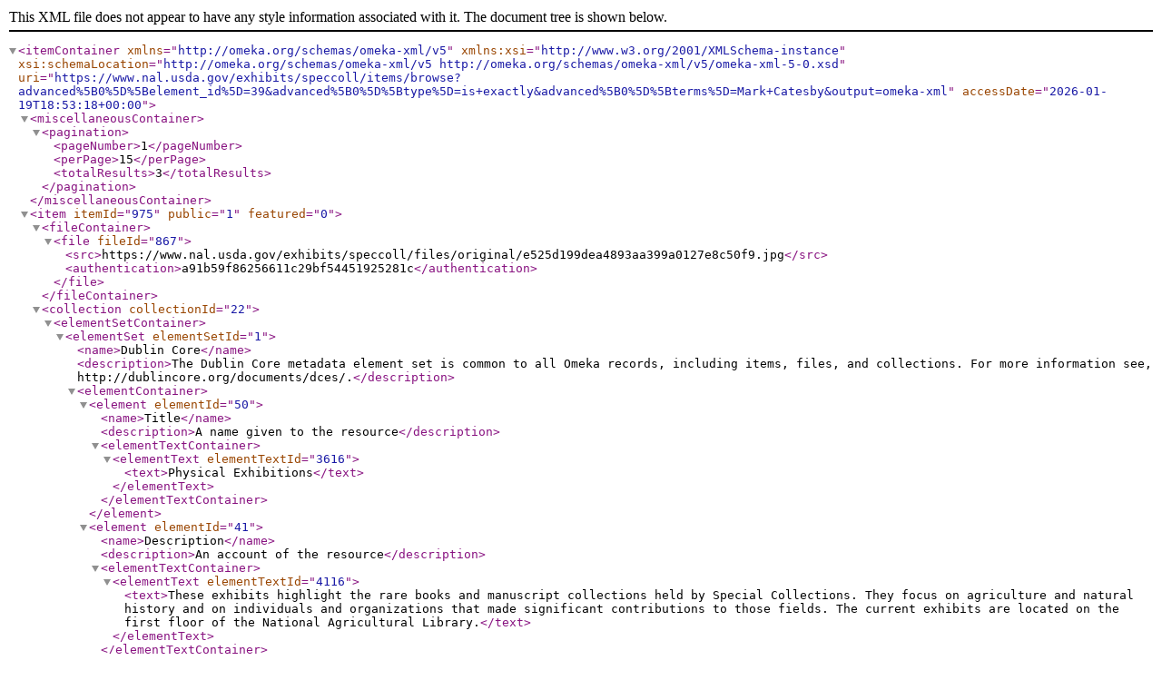

--- FILE ---
content_type: text/xml;charset=UTF-8
request_url: https://www.nal.usda.gov/exhibits/speccoll/items/browse?advanced%5B0%5D%5Belement_id%5D=39&advanced%5B0%5D%5Btype%5D=is+exactly&advanced%5B0%5D%5Bterms%5D=Mark+Catesby&output=omeka-xml
body_size: 1944
content:
<?xml version="1.0" encoding="UTF-8"?>
<itemContainer xmlns="http://omeka.org/schemas/omeka-xml/v5" xmlns:xsi="http://www.w3.org/2001/XMLSchema-instance" xsi:schemaLocation="http://omeka.org/schemas/omeka-xml/v5 http://omeka.org/schemas/omeka-xml/v5/omeka-xml-5-0.xsd" uri="https://www.nal.usda.gov/exhibits/speccoll/items/browse?advanced%5B0%5D%5Belement_id%5D=39&amp;advanced%5B0%5D%5Btype%5D=is+exactly&amp;advanced%5B0%5D%5Bterms%5D=Mark+Catesby&amp;output=omeka-xml" accessDate="2026-01-19T18:53:18+00:00">
  <miscellaneousContainer>
    <pagination>
      <pageNumber>1</pageNumber>
      <perPage>15</perPage>
      <totalResults>3</totalResults>
    </pagination>
  </miscellaneousContainer>
  <item itemId="975" public="1" featured="0">
    <fileContainer>
      <file fileId="867">
        <src>https://www.nal.usda.gov/exhibits/speccoll/files/original/e525d199dea4893aa399a0127e8c50f9.jpg</src>
        <authentication>a91b59f86256611c29bf54451925281c</authentication>
      </file>
    </fileContainer>
    <collection collectionId="22">
      <elementSetContainer>
        <elementSet elementSetId="1">
          <name>Dublin Core</name>
          <description>The Dublin Core metadata element set is common to all Omeka records, including items, files, and collections. For more information see, http://dublincore.org/documents/dces/.</description>
          <elementContainer>
            <element elementId="50">
              <name>Title</name>
              <description>A name given to the resource</description>
              <elementTextContainer>
                <elementText elementTextId="3616">
                  <text>Physical Exhibitions</text>
                </elementText>
              </elementTextContainer>
            </element>
            <element elementId="41">
              <name>Description</name>
              <description>An account of the resource</description>
              <elementTextContainer>
                <elementText elementTextId="4116">
                  <text>These exhibits highlight the rare books and manuscript collections held by Special Collections. They focus on agriculture and natural history and on individuals and organizations that made significant contributions to those fields. The current exhibits are located on the first floor of the National Agricultural Library.</text>
                </elementText>
              </elementTextContainer>
            </element>
          </elementContainer>
        </elementSet>
      </elementSetContainer>
    </collection>
    <itemType itemTypeId="6">
      <name>Still Image</name>
      <description>A static visual representation. Examples include paintings, drawings, graphic designs, plans and maps. Recommended best practice is to assign the type Text to images of textual materials.</description>
    </itemType>
    <elementSetContainer>
      <elementSet elementSetId="1">
        <name>Dublin Core</name>
        <description>The Dublin Core metadata element set is common to all Omeka records, including items, files, and collections. For more information see, http://dublincore.org/documents/dces/.</description>
        <elementContainer>
          <element elementId="50">
            <name>Title</name>
            <description>A name given to the resource</description>
            <elementTextContainer>
              <elementText elementTextId="3767">
                <text>Magnolia altissima, flore ingenti candido: The Laurel Tree of Carolina  </text>
              </elementText>
            </elementTextContainer>
          </element>
          <element elementId="41">
            <name>Description</name>
            <description>An account of the resource</description>
            <elementTextContainer>
              <elementText elementTextId="3768">
                <text>Magnolia grandiflora</text>
              </elementText>
            </elementTextContainer>
          </element>
          <element elementId="48">
            <name>Source</name>
            <description>A related resource from which the described resource is derived</description>
            <elementTextContainer>
              <elementText elementTextId="3769">
                <text>The Natural History of Carolina, Florida and the Bahama Islands: Volume 2:  Plate 61</text>
              </elementText>
            </elementTextContainer>
          </element>
          <element elementId="39">
            <name>Creator</name>
            <description>An entity primarily responsible for making the resource</description>
            <elementTextContainer>
              <elementText elementTextId="3770">
                <text>Mark Catesby</text>
              </elementText>
            </elementTextContainer>
          </element>
          <element elementId="40">
            <name>Date</name>
            <description>A point or period of time associated with an event in the lifecycle of the resource</description>
            <elementTextContainer>
              <elementText elementTextId="3771">
                <text>1731-1743</text>
              </elementText>
            </elementTextContainer>
          </element>
        </elementContainer>
      </elementSet>
    </elementSetContainer>
  </item>
  <item itemId="974" public="1" featured="0">
    <fileContainer>
      <file fileId="866">
        <src>https://www.nal.usda.gov/exhibits/speccoll/files/original/b4614c50d75ae1733b4d664cbfa7c095.jpg</src>
        <authentication>4cc86ff448a31dfa0f1db61421d741a7</authentication>
      </file>
    </fileContainer>
    <collection collectionId="22">
      <elementSetContainer>
        <elementSet elementSetId="1">
          <name>Dublin Core</name>
          <description>The Dublin Core metadata element set is common to all Omeka records, including items, files, and collections. For more information see, http://dublincore.org/documents/dces/.</description>
          <elementContainer>
            <element elementId="50">
              <name>Title</name>
              <description>A name given to the resource</description>
              <elementTextContainer>
                <elementText elementTextId="3616">
                  <text>Physical Exhibitions</text>
                </elementText>
              </elementTextContainer>
            </element>
            <element elementId="41">
              <name>Description</name>
              <description>An account of the resource</description>
              <elementTextContainer>
                <elementText elementTextId="4116">
                  <text>These exhibits highlight the rare books and manuscript collections held by Special Collections. They focus on agriculture and natural history and on individuals and organizations that made significant contributions to those fields. The current exhibits are located on the first floor of the National Agricultural Library.</text>
                </elementText>
              </elementTextContainer>
            </element>
          </elementContainer>
        </elementSet>
      </elementSetContainer>
    </collection>
    <itemType itemTypeId="6">
      <name>Still Image</name>
      <description>A static visual representation. Examples include paintings, drawings, graphic designs, plans and maps. Recommended best practice is to assign the type Text to images of textual materials.</description>
    </itemType>
    <elementSetContainer>
      <elementSet elementSetId="1">
        <name>Dublin Core</name>
        <description>The Dublin Core metadata element set is common to all Omeka records, including items, files, and collections. For more information see, http://dublincore.org/documents/dces/.</description>
        <elementContainer>
          <element elementId="50">
            <name>Title</name>
            <description>A name given to the resource</description>
            <elementTextContainer>
              <elementText elementTextId="3762">
                <text>Magnolia, amplissimo flore albo, fructu coccineo: The Umbrella Tree</text>
              </elementText>
            </elementTextContainer>
          </element>
          <element elementId="41">
            <name>Description</name>
            <description>An account of the resource</description>
            <elementTextContainer>
              <elementText elementTextId="3763">
                <text>Magnolia grandiflora</text>
              </elementText>
            </elementTextContainer>
          </element>
          <element elementId="48">
            <name>Source</name>
            <description>A related resource from which the described resource is derived</description>
            <elementTextContainer>
              <elementText elementTextId="3764">
                <text>The Natural History of Carolina, Florida and the Bahama Islands: Volume 2:  Plate 80</text>
              </elementText>
            </elementTextContainer>
          </element>
          <element elementId="39">
            <name>Creator</name>
            <description>An entity primarily responsible for making the resource</description>
            <elementTextContainer>
              <elementText elementTextId="3765">
                <text>Mark Catesby</text>
              </elementText>
            </elementTextContainer>
          </element>
          <element elementId="40">
            <name>Date</name>
            <description>A point or period of time associated with an event in the lifecycle of the resource</description>
            <elementTextContainer>
              <elementText elementTextId="3766">
                <text>1731-1743</text>
              </elementText>
            </elementTextContainer>
          </element>
        </elementContainer>
      </elementSet>
    </elementSetContainer>
  </item>
  <item itemId="973" public="1" featured="0">
    <fileContainer>
      <file fileId="865">
        <src>https://www.nal.usda.gov/exhibits/speccoll/files/original/8f2e2d8ae063b01e9c34b275934857f0.jpg</src>
        <authentication>e81dce69161f1e3e1733e23aea6cac50</authentication>
      </file>
    </fileContainer>
    <collection collectionId="22">
      <elementSetContainer>
        <elementSet elementSetId="1">
          <name>Dublin Core</name>
          <description>The Dublin Core metadata element set is common to all Omeka records, including items, files, and collections. For more information see, http://dublincore.org/documents/dces/.</description>
          <elementContainer>
            <element elementId="50">
              <name>Title</name>
              <description>A name given to the resource</description>
              <elementTextContainer>
                <elementText elementTextId="3616">
                  <text>Physical Exhibitions</text>
                </elementText>
              </elementTextContainer>
            </element>
            <element elementId="41">
              <name>Description</name>
              <description>An account of the resource</description>
              <elementTextContainer>
                <elementText elementTextId="4116">
                  <text>These exhibits highlight the rare books and manuscript collections held by Special Collections. They focus on agriculture and natural history and on individuals and organizations that made significant contributions to those fields. The current exhibits are located on the first floor of the National Agricultural Library.</text>
                </elementText>
              </elementTextContainer>
            </element>
          </elementContainer>
        </elementSet>
      </elementSetContainer>
    </collection>
    <itemType itemTypeId="6">
      <name>Still Image</name>
      <description>A static visual representation. Examples include paintings, drawings, graphic designs, plans and maps. Recommended best practice is to assign the type Text to images of textual materials.</description>
    </itemType>
    <elementSetContainer>
      <elementSet elementSetId="1">
        <name>Dublin Core</name>
        <description>The Dublin Core metadata element set is common to all Omeka records, including items, files, and collections. For more information see, http://dublincore.org/documents/dces/.</description>
        <elementContainer>
          <element elementId="50">
            <name>Title</name>
            <description>A name given to the resource</description>
            <elementTextContainer>
              <elementText elementTextId="3757">
                <text>Magnolia flore albo, folio majore acuminato haud albicante; Formica villosa coccinea: The Velvet Ant</text>
              </elementText>
            </elementTextContainer>
          </element>
          <element elementId="41">
            <name>Description</name>
            <description>An account of the resource</description>
            <elementTextContainer>
              <elementText elementTextId="3758">
                <text>Magnolia grandiflora</text>
              </elementText>
            </elementTextContainer>
          </element>
          <element elementId="48">
            <name>Source</name>
            <description>A related resource from which the described resource is derived</description>
            <elementTextContainer>
              <elementText elementTextId="3759">
                <text>The Natural History of Carolina, Florida and the Bahama Islands: Volume 2:  Appendix Page 15</text>
              </elementText>
            </elementTextContainer>
          </element>
          <element elementId="39">
            <name>Creator</name>
            <description>An entity primarily responsible for making the resource</description>
            <elementTextContainer>
              <elementText elementTextId="3760">
                <text>Mark Catesby</text>
              </elementText>
            </elementTextContainer>
          </element>
          <element elementId="40">
            <name>Date</name>
            <description>A point or period of time associated with an event in the lifecycle of the resource</description>
            <elementTextContainer>
              <elementText elementTextId="3761">
                <text>1731-1743</text>
              </elementText>
            </elementTextContainer>
          </element>
        </elementContainer>
      </elementSet>
    </elementSetContainer>
  </item>
</itemContainer>
